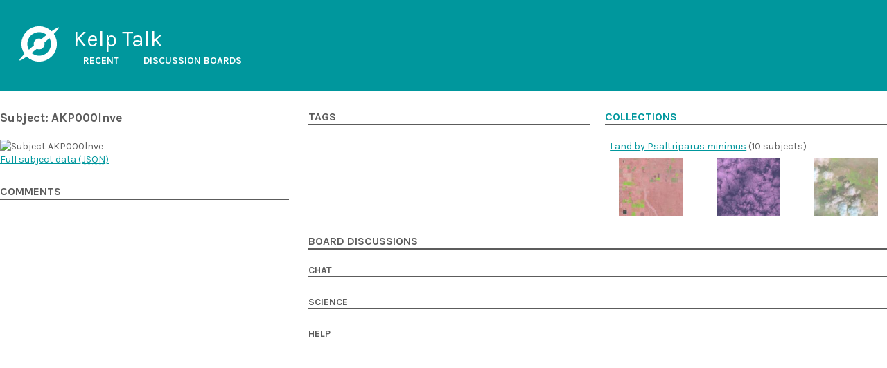

--- FILE ---
content_type: text/html
request_url: https://talk.floatingforests.org/subjects/AKP000lnve/
body_size: 1311
content:
<!doctype html>
<html lang="en">
  <head>
    
    <meta charset="utf-8">
    <meta name="viewport" content="width=device-width, initial-scale=1.0">

    <meta property="og:type" content="website" />
    <meta property="og:site_name" content="Kelp Talk" />
    <meta property='og:url' content="https://talk.floatingforests.org/subjects/AKP000lnve/" />
    <meta property='og:title' content="Subject AKP000lnve" />

    
    <meta name="description" content="Subject AKP000lnve from Kelp." />
    <meta name='twitter:description' content="Subject AKP000lnve from Kelp." />
    <meta property='og:description' content="Subject AKP000lnve from Kelp." />
  

    
    <meta property='og:image' content="https://www.floatingforests.org/subjects/54582ea969736d0f710f8b03.jpg" />
    <meta name='twitter:image' content="https://www.floatingforests.org/subjects/54582ea969736d0f710f8b03.jpg" />
  

    <meta name="twitter:card" content="summary" />
    <meta name="twitter:creator" content="@the_zooniverse" />
    <meta name="twitter:site" content="@the_zooniverse" />

    <link rel="icon" href="/img/favicon.ico">
    <link rel="stylesheet" href="https://fonts.googleapis.com/css?family=Karla:400,700">
    <title>Subject AKP000lnve</title>
  
    <link rel="stylesheet" href="/assets/index.19b5d18fa1a351f9d89f.css">
  </head>
  <body>
    
    <header>
      <svg role="img" class=" zooniverse-logo" viewBox="0 0 100 100" width="1.8em" height="1.8em" aria-labelledby="zooniverse-logo_1" style="vertical-align: -0.5em;">
        <title id="zooniverse-logo_1">Zooniverse Logo</title>
        <g fill="currentColor" stroke="none" transform="translate(50, 50)">
          <path d="M 0 -45 A 45 45 0 0 1 0 45 A 45 45 0 0 1 0 -45 Z M 0 -30 A 30 30 0 0 0 0 30 A 30 30 0 0 0 0 -30 Z"></path>
          <path d="M 0 -14 A 14 14 0 0 1 0 14 A 14 14 0 0 1 0 -14 Z"></path>
          <ellipse cx="0" cy="0" rx="6" ry="65" transform="rotate(50)"></ellipse>
        </g>
      </svg>
      <p>
        Kelp Talk
      </p>
      <nav>
        <ul>
          <li><a href="/recent">Recent</a></li>
          <li><a href="/boards">Discussion boards</a></li>
        </ul>
      </nav>
    </header>
  
    <div  class="container mx-auto">
      <div class="page-grid subject-page-grid">
  <main class="focus">
    <h1>Subject: AKP000lnve</h1>
    <p class="subject">
      <img  loading=lazy alt="Subject AKP000lnve" src=https://www.floatingforests.org/subjects/54582ea969736d0f710f8b03.jpg>
      <a href="/api/subjects/AKP000lnve.json">
        Full subject data (<abbr title="JavaScript Object Notation">JSON</abbr>)
      </a>
    </p>
    <h2>Comments</h2>
    <ul></ul>
  </main>

  <aside>
    <div class="split-column">
      <div>
        <h2>Tags</h2>
        <ul class="tag-list">
          
        </ul>
      </div>
      <div>
        <h2><a href="./collections.html">Collections</a></h2>
        <ul><li>
              
    <p class="collection-link">
      <a href="/collections/CKPS00007z">Land by Psaltriparus minimus</a> (10 subjects)
    </p>
    <ul class="collection grid-cols-3">
      
    <li class="subject">
      <a href="/subjects/AKP000j0q5">
        <img  loading=lazy alt="Subject AKP000j0q5" src=https://thumbnails.zooniverse.org/150x150/www.floatingforests.org/subjects/5458093569736d0f7162a901.jpg>
      </a>
    </li>
  

    <li class="subject">
      <a href="/subjects/AKP000ig44">
        <img  loading=lazy alt="Subject AKP000ig44" src=https://thumbnails.zooniverse.org/150x150/www.floatingforests.org/subjects/5458008c69736d0f71094101.jpg>
      </a>
    </li>
  

    <li class="subject">
      <a href="/subjects/AKP000ikqa">
        <img  loading=lazy alt="Subject AKP000ikqa" src=https://thumbnails.zooniverse.org/150x150/www.floatingforests.org/subjects/5458027a69736d0f71675801.jpg>
      </a>
    </li>
  
    </ul>
  
            </li></ul>
      </div>
    </div>

    <h2>Board Discussions</h2>
    
      <h3>Chat</h3>
      
    <ul class="discussion-list">
      
    </ul>
  
    
      <h3>Science</h3>
      
    <ul class="discussion-list">
      
    </ul>
  
    
      <h3>Help</h3>
      
    <ul class="discussion-list">
      
    </ul>
  
    
  </aside>
</div>

    </div>
    <script src="/assets/index.06416b9440dfc726f09e.js"></script>
  </body>
</html>


--- FILE ---
content_type: text/css
request_url: https://talk.floatingforests.org/assets/index.19b5d18fa1a351f9d89f.css
body_size: 1930
content:
/*! normalize.css v8.0.1 | MIT License | github.com/necolas/normalize.css */html{line-height:1.15;-webkit-text-size-adjust:100%}body{margin:0}main{display:block}h1{font-size:2em;margin:.67em 0}hr{box-sizing:content-box;height:0;overflow:visible}pre{font-family:monospace,monospace;font-size:1em}a{background-color:transparent}abbr[title]{border-bottom:none;text-decoration:underline;-webkit-text-decoration:underline dotted;text-decoration:underline dotted}b,strong{font-weight:bolder}code,kbd,samp{font-family:monospace,monospace;font-size:1em}small{font-size:80%}sub,sup{font-size:75%;line-height:0;position:relative;vertical-align:baseline}sub{bottom:-.25em}sup{top:-.5em}img{border-style:none}button,input,optgroup,select,textarea{font-family:inherit;font-size:100%;line-height:1.15;margin:0}button,input{overflow:visible}button,select{text-transform:none}[type=button],[type=reset],[type=submit],button{-webkit-appearance:button}[type=button]::-moz-focus-inner,[type=reset]::-moz-focus-inner,[type=submit]::-moz-focus-inner,button::-moz-focus-inner{border-style:none;padding:0}[type=button]:-moz-focusring,[type=reset]:-moz-focusring,[type=submit]:-moz-focusring,button:-moz-focusring{outline:1px dotted ButtonText}fieldset{padding:.35em .75em .625em}legend{box-sizing:border-box;color:inherit;display:table;max-width:100%;padding:0;white-space:normal}progress{vertical-align:baseline}textarea{overflow:auto}[type=checkbox],[type=radio]{box-sizing:border-box;padding:0}[type=number]::-webkit-inner-spin-button,[type=number]::-webkit-outer-spin-button{height:auto}[type=search]{-webkit-appearance:textfield;outline-offset:-2px}[type=search]::-webkit-search-decoration{-webkit-appearance:none}::-webkit-file-upload-button{-webkit-appearance:button;font:inherit}details{display:block}summary{display:list-item}[hidden],template{display:none}blockquote,dd,dl,figure,h1,h2,h3,h4,h5,h6,hr,p,pre{margin:0}button{background-color:transparent;background-image:none;padding:0}button:focus{outline:1px dotted;outline:5px auto -webkit-focus-ring-color}fieldset,ol,ul{margin:0;padding:0}ol,ul{list-style:none}html{font-family:system-ui,-apple-system,BlinkMacSystemFont,Segoe UI,Roboto,Helvetica Neue,Arial,Noto Sans,sans-serif,Apple Color Emoji,Segoe UI Emoji,Segoe UI Symbol,Noto Color Emoji;line-height:1.5}*,:after,:before{box-sizing:border-box;border:0 solid}hr{border-top-width:1px}img{border-style:solid}textarea{resize:vertical}input::-webkit-input-placeholder,textarea::-webkit-input-placeholder{color:#a0aec0}input::-moz-placeholder,textarea::-moz-placeholder{color:#a0aec0}input:-ms-input-placeholder,textarea:-ms-input-placeholder{color:#a0aec0}input::-ms-input-placeholder,textarea::-ms-input-placeholder{color:#a0aec0}input::placeholder,textarea::placeholder{color:#a0aec0}[role=button],button{cursor:pointer}table{border-collapse:collapse}h1,h2,h3,h4,h5,h6{font-size:inherit;font-weight:inherit}a{color:inherit;text-decoration:inherit}button,input,optgroup,select,textarea{padding:0;line-height:inherit;color:inherit}code,kbd,pre,samp{font-family:SFMono-Regular,Menlo,Monaco,Consolas,Liberation Mono,Courier New,monospace}audio,canvas,embed,iframe,img,object,svg,video{display:block;vertical-align:middle}img,video{max-width:100%;height:auto}html{font-family:Karla,sans-serif;font-size:.875rem;line-height:1.375;--text-opacity:1;color:#5c5c5c;color:rgba(92,92,92,var(--text-opacity))}h1{font-size:1.25rem}h1,h2{font-weight:600;line-height:1.25;margin-bottom:1.5rem}h2{font-size:1.125rem;border-bottom-width:2px}h2,h3{text-transform:uppercase}h3{font-size:1rem;font-weight:600;line-height:1.25;border-bottom-width:1px;margin-bottom:1rem}a{--text-opacity:1;color:#00979d;color:rgba(0,151,157,var(--text-opacity));text-decoration:underline}ul{margin-bottom:2rem}li{margin-left:.5rem}.container{width:100%}@media (min-width:640px){.container{max-width:640px}}@media (min-width:768px){.container{max-width:768px}}@media (min-width:1024px){.container{max-width:1024px}}@media (min-width:1280px){.container{max-width:1280px}}.comment blockquote{padding-left:.5rem;border-left-width:1px;--border-opacity:1;border-color:#cbcccb;border-color:rgba(203,204,203,var(--border-opacity))}.comment p{margin-bottom:.5rem}header{align-items:center;color:#fff;--bg-opacity:1;background-color:#00979d;background-color:rgba(0,151,157,var(--bg-opacity));font-size:1rem;padding:2.5rem 2rem;margin-bottom:2rem}header p,header svg{font-size:2.25rem}header svg{float:left;display:block;margin-right:1.5rem}header nav ul{display:grid;grid-gap:1rem;gap:1rem;grid-auto-flow:row;margin-bottom:0;grid-template-columns:repeat(2,minmax(-webkit-min-content,-webkit-max-content));grid-template-columns:repeat(2,minmax(min-content,max-content))}header nav a{color:#fff;font-weight:700;margin:.25rem .5rem;text-decoration:none;text-transform:uppercase}header nav a:hover{text-decoration:underline}h1 a,h2 a,h3 a{text-decoration:none}.page-grid{display:grid;grid-gap:2rem;gap:2rem;grid-template-columns:1fr 2fr}div.page-grid,main.page-grid{grid-template-areas:"heading heading" "aside main"}div.subject-page-grid{grid-template-areas:"main aside"}div.page-grid>nav{font-size:1.25rem;font-weight:600;line-height:1.25}.page-grid>h1,div.page-grid>nav{grid-area:heading;margin-bottom:0}.page-grid>aside{grid-area:aside}.page-grid>main{grid-area:main}.split-column{display:grid;grid-gap:1.5rem;gap:1.5rem;grid-template-columns:repeat(2,minmax(0,1fr));grid-auto-flow:row}.collection{display:grid;grid-gap:1.5rem;gap:1.5rem;grid-template-columns:repeat(6,minmax(0,1fr));grid-auto-flow:row}.collection li{display:grid;margin-left:0;place-items:center}.collection li img{max-height:6rem;max-width:100%}.collection-link{padding-bottom:.5rem}.comments-list{display:grid;grid-gap:1.5rem;gap:1.5rem;grid-template-columns:repeat(5,minmax(0,1fr));grid-auto-flow:row}.comments-list img{max-height:10rem;max-width:100%}.comment{margin-bottom:1rem;border-bottom-width:1px;--border-opacity:1;border-color:#e2e5e9;border-color:rgba(226,229,233,var(--border-opacity))}.discussion-list>*+*{margin-top:1.5rem}.focus .subject{max-width:24rem;margin-bottom:2rem}.subject{max-width:24rem}.pinned-discussion:before{content:"\1f4cc"}.tag-list{display:grid;grid-template-columns:repeat(3,minmax(0,1fr));grid-auto-flow:row}.text-xs{font-size:.75rem}.mx-auto{margin-left:auto;margin-right:auto}.mb-0{margin-bottom:0}.mb-2{margin-bottom:.5rem}.mb-4{margin-bottom:1rem}.mb-8{margin-bottom:2rem}.uppercase{text-transform:uppercase}.capitalize{text-transform:capitalize}.truncate{overflow:hidden;text-overflow:ellipsis;white-space:nowrap}.grid-cols-2{grid-template-columns:repeat(2,minmax(0,1fr))}.grid-cols-3{grid-template-columns:repeat(3,minmax(0,1fr))}.grid-cols-4{grid-template-columns:repeat(4,minmax(0,1fr))}.transform{--transform-translate-x:0;--transform-translate-y:0;--transform-rotate:0;--transform-skew-x:0;--transform-skew-y:0;--transform-scale-x:1;--transform-scale-y:1;transform:translateX(var(--transform-translate-x)) translateY(var(--transform-translate-y)) rotate(var(--transform-rotate)) skewX(var(--transform-skew-x)) skewY(var(--transform-skew-y)) scaleX(var(--transform-scale-x)) scaleY(var(--transform-scale-y))}

/*# sourceMappingURL=index.19b5d18fa1a351f9d89f.css.map*/